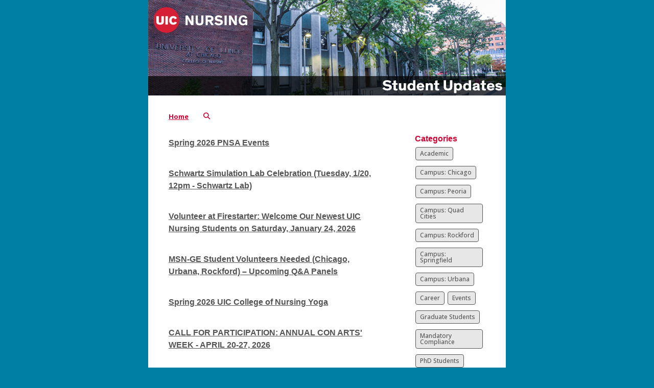

--- FILE ---
content_type: text/html;charset=UTF-8
request_url: https://blogs.illinois.edu/view/8288/133869797
body_size: 61163
content:
<!DOCTYPE html><!DOCTYPE HTML>
<html lang="en-US">
   <head>
      <meta http-equiv="Content-Type" content="text/html; charset=UTF-8">
      <title>College of Nursing Student Updates</title>
      <meta content="width=device-width, initial-scale=1.0, minimum-scale=1.0" data-name="viewport" name="viewport">
      <link href="https://files.skins.webservices.illinois.edu/favicon-illinois.ico" rel="shortcut icon" type="image/x-icon"><script crossorigin="anonymous" src="https://kit.fontawesome.com/a63667e257.js"></script><link href="https://shared.webservices.illinois.edu/webservices/styles/app/blog/styles-css-reset.css?rn=0105T103554" property="stylesheet" rel="stylesheet" type="text/css">
      <style>
			@import url('https://fonts.googleapis.com/css?family=Lato');
			@import url('https://fonts.googleapis.com/css2?family=Montserrat:wght@400;700');
			@import url('https://fonts.googleapis.com/css?family=Roboto');
			@import url('https://fonts.googleapis.com/css2?family=Source+Sans+Pro');</style>
      <style>
			@font-face {
				font-family: 'Montserrat';
				font-style: normal;
				font-weight: 400;
			}
			@font-face {
				font-family: 'Lato';
				font-style: normal;
				font-weight: 400;
			}
			@font-face {
				font-family: 'Roboto';
				font-style: normal;
				font-weight: 400;
			}
			@font-face {
				font-family: 'Source+Sans+Pro';
				font-style: normal;
				font-weight: 400;
			}</style><script type="text/javascript">
					var isWizard = true;</script><script type="text/javascript">
		var isHeaderImage = '700';
		if (isHeaderImage != '0') {
			isHeaderImage = 'true';
		} else {
			isHeaderImage = 'false';
		}</script><style type="text/css">
            body
            {
                background-color:#007FA5;
				line-height:1.5;
            }
            #custom-form-name{ display:none; }
            #container
            {
                
                border:none;
                box-shadow:none;
                background-color:white;
                margin:auto;
                
                        max-width:700px;
                    
            }
            #header
            {
                
            }
            #header img
            {
                border:0;
                border-bottom:none;
            
                width: 100%;
                vertical-align: top;
            }
            #content_legacy h1
            {
	            color:#545454;
				font-family:Arial;
				font-size:14px;
				font-weight:600;
				line-height:18px;
                margin-top:24px;
                margin-bottom:24px;
            }
            #content_legacy
            {
                padding: 24px 40px;
                color:#545454;
                font-family:Arial;
                font-size:14px;
                line-height 1.5;
            }
            #content_legacy a
            {
                color:#D50032
			;text-decoration:underline;
            }
            #content_legacy a:hover
            {
                color:#D50032
			;text-decoration:underline;
            }
            #content-and-sidebar,  #content-full-width
            {
                color:#545454;
                font-family:Arial;
                font-size:14px;
            }
            #footer
            {
                border-top:1px solid #;
                margin:auto;
                width: auto;
                text-align:center;
                background-color:#E7E7E7;
                padding: 40px !important;
                color:#D50032;
                font-family:Arial;
            }
            #footer a{
                color:#545454
			;text-decoration:none;
            }
            #footer a:hover, #footer a:focus:hover, #footer a:active:hover
            {
                color:#D50032
			!important;text-decoration:none !important;
                background-color: transparent !important;
                outline:none !important;
            }
            #footer p, #footer li
            {
            color:#D50032;
            }
            #footer img
            {
                border:0;
            }
            #fc 
            {
                font-size:100%;
				line-height: 1.5;
            }

            /* Form WIDTHS */
            #ws-pa #edu-il #form-wrapper .ws-legend,
            #ws-pa #edu-il #form-wrapper .ws-legend .wrap {
                width: 100%;
            }
            
            
            /* Hide mobile header */
            #mb-header { display: none !important; }
            
            
            #edu-il #uc-ws #cal-wrapper #cal-body .event-list-info {
                width: auto !important;
            }
            #edu-il #uc-ws #cal-wrapper ol.full-list li.odd-item,
            #edu-il #uc-ws #cal-wrapper ol.full-list li.even-item {
                box-sizing: border-box;
                float: left;
                width: 100% !important;
            }
            #edu-il #uc-ws #cal-wrapper #cal-body h1 {
                clear: left;
            }
            #edu-il #uc-ws #cal-wrapper #search-wrapper-top {
                width: 300px;
            }
            #edu-il #uc-ws #cal-wrapper #cal-tabs ul#info-top {
                float: right;
                left: auto;
                top: auto !important;
            }
            #edu-il #uc-ws #cal-wrapper #cal-body {
                width: 100%;
            }
            #edu-il #uc-ws #cal-wrapper {
                width: 100%;
                margin-top: 45px !important;
            }
            #edu-il #uc-ws #cal-wrapper #cal-content {
                width: 100%;
                box-sizing: border-box;
                overflow: hidden;
            }
            #edu-il #uc-ws #cal-wrapper #grid-table th {
                width: 2%;
            }
            #edu-il #uc-ws #cal-wrapper #grid-table td {
                min-width: 12%
            }
            
            .size-28 a,
            .size-36 a {
            display: inline-block;
            }
            
            .size-28  a { padding: 14px; }
            .size-36  a { padding: 18px; }
            .size-28.logo-circle a { padding: 7px; }
            .size-36.logo-circle a { padding: 9px; }
            
            .size-28 img {
            height: 28px;
            xxxwidth: 28px;
            }
            
            .size-36 img {
            height: 36px;
            width: 36px;
            }
            
            .icons-left a:first-of-type {
            padding-left: 0;
            }
            
            .icons-right a:last-of-type {
            padding-right: 0;
            }
            
        </style> <style type="text/css">

</style>
<script type="text/javascript">
			var appUiColor = '#E7E7E7';
            var navigationLinks = new Array();
            
			var elementColor = '';
			</script><style type="text/css">
            
            #menu-items li a,
            .toggle-view button.selected,
            .toggle-view button.selected:hover,
            #timeframe-chooser:hover,
            #ws-calendar-container.summary-view h2,
            #ws-calendar-container.list-view h2,
            #ws-calendar-container.grid-view h2,
            #btn-search.selected,
            #btn-search.selected:hover,
            #btn-show-recurring.toggle-on,
            #btn-show-recurring.toggle-on:hover,
            #btn-show-recurring.toggle-off, 
            input.small-btn,
            #ws-calendar-container.detail-view .back-btn,
            #ws-calendar-container.grid-view .event-meta .date,
            #ws-sidebar .more-button,
            #ws-sidebar .sidebar-panel,
            #ws-sidebar .modal-menu h4,
            .standard-btn,
            .standard-btn.light
            {
            
					/* use RGB value */
					background-color: rgb(231, 231, 231);
				            
    		}        
        	
    		
    		
            #ws-calendar-container.list-view .location:after,
            #ws-calendar-container.summary-view .location:after {
            /* use RGB value */
            color: rgb(231, 231, 231);
            }
                        
            #uofi #ws-pa #edu-il .blog-archive a:active .circle, #uofi #ws-pa #edu-il .blog-archive a:focus:hover .circle {
                background-color: #D50032;
            }    
            #uofi #ws-pa #edu-il #blog-wrapper
            {
                background-color: #FFFFFF
            }
            #ws-calendar-container #ws-calendar-content .entry.recurring-event .title a:before {
            background-color: #D50032 !important;
            }
            #uofi #ws-pa #edu-il a
            {
                color: #D50032;
                
                text-decoration: underline;
                border:0;
                margin:0;
                padding:0;
            }
            #uofi #ws-pa #edu-il a:hover
            {
            color: #D50032;
                
                text-decoration: underline;
                border:0;
                margin:0;
                padding:0;
            }
            #uofi #ws-pa #edu-il p,            
            #uofi #ws-pa #edu-il span,
            #uofi #ws-pa #edu-il dd,
            #uofi #ws-pa #edu-il td,
            #uofi #ws-pa #edu-il li 
            {
                color: #545454;
                font-size: 14px;
                font-family: Arial;
            }
            
			#uofi #ws-pa #edu-il #blog-home-view .blog-post-entry,
			#uofi #ws-pa #edu-il #blog-results-view .blog-post-entry
			{
				background-color: ######;
        	}
            
            #uofi #ws-pa #edu-il #blog-home-view .blog-post-entry-1col,
            #uofi #ws-pa #edu-il #blog-results-view .blog-post-entry-1col 
            {
            	margin:0;
            	padding:0;
            }
            #uofi #ws-pa #edu-il #blog-home-view .blog-post-entry-2col, #blog-home-view .blog-post-entry-3col
            {        
                margin-right: 48px;
                margin-bottom: 0.5rem;
            }
            
            #uofi #ws-pa #edu-il .blog-post-category a, 
            #uofi #ws-pa #edu-il .blog-post-category a:hover,
            #uofi #ws-pa #edu-il .blog-post-tag a,
            #uofi #ws-pa #edu-il .blog-post-tag a:hover
            {
                text-decoration:none;
            }
            

                
             
            #uofi #ws-pa #edu-il .blog-profile .gadget-header 
            {
                display: ;
            }
            #uofi #ws-pa #edu-il .gadget 
            {
                margin:0 0 50px 0; 
            }
            #uofi #ws-pa #edu-il .blog-gadget
            {
                padding: 0px;
                background-color: transparent;
            }
            #uofi #ws-pa #edu-il h3.gadget-header
            {
                
                color: #D50032;
                font-size: 16px;
                font-family: Arial;
                font-weight: 600;
                background-color: transparent;
                
        		margin-bottom:8px;
        	
                text-transform: capitalize;
            }
            
            
            
            #uofi #ws-pa #edu-il #blog-navigation .blog-pagination-button 
            {
                text-transform: capitalize;
            }

            
 
                    

            #uofi #ws-pa #edu-il .gadget-header{
                margin: -0px -0px 0px;
            }

            
            
            #uofi #ws-pa #edu-il .blog-categories a, 
            #uofi #ws-pa #edu-il .blog-post-category a{
                border-width: 1px;
                border-style: solid;
                border-color:#545454;
                color: #545454;
                background-color: #E7E7E7;
                
                        text-transform:none;
                    
            }
            #uofi #ws-pa #edu-il .blog-tags a{
                border-width: 1px;
                border-style: solid;
                background-color: #545454;
                color: #E7E7E7;
                border-color: #E7E7E7;
                
                        text-transform:none;
                    
            }
            #uofi #ws-pa #edu-il .blog-categories a:hover, 
            #uofi #ws-pa #edu-il .blog-post-category a:hover, 
            #uofi #ws-pa #edu-il .blog-categories a:focus:hover, 
            #uofi #ws-pa #edu-il .blog-categories a:active:hover,
            #uofi #ws-pa #edu-il #ws-content .blog-post-category a:active:hover, 
            #uofi #ws-pa #edu-il #ws-content .blog-post-category a:focus:hover
            {
                border-color: #D50032 !important;
                background-color: #D50032 !important;
                outline:none !important;
                color:#ffffff !important;
            }
            #uofi #ws-pa #edu-il .blog-tags a:hover, #uofi #ws-pa #edu-il .blog-tags a:focus:hover,
            #uofi #ws-pa #edu-il .blog-tags a:active:hover
            {
                color:#FFFFFF !important;
                background-color: #D50032 !important;
                border-color: #D50032 !important;
                outline:none !important;
                color:#ffffff !important;
                }
            .circle, .year span.circle {
                background-color: #D50032;
            }
    
            
            #uofi #ws-pa #edu-il #blog-article-view .blog-post-title{
                color: #D50032;
                font-family: Arial;
                font-size: 16px;
                font-weight: 600;
                line-height: 1.5;
            }
        
            
            #uofi #ws-pa #edu-il .blog-closing-section a:hover, #uofi #ws-pa #edu-il .blog-closing-section a:focus:hover,
            #uofi #ws-pa #edu-il .blog-closing-section a:active:hover
            
            {
                color: #D50032 !important; 
                
                text-decoration: none !important; 
                background-color: transparent !important;
                outline:none !important;
            }
            
            
            #uofi #ws-pa #edu-il #blog-level-menu li.nav-menu:focus, 
            #uofi #ws-pa #edu-il #blog-level-menu li.nav-menu.active, 
            #uofi #ws-pa #edu-il #blog-level-menu li.nav-menu.active:hover, 
            #uofi #ws-pa #edu-il #blog-level-menu li.nav-menu.active:focus, 
            #uofi #ws-pa #edu-il #blog-level-menu li.nav-menu.active:focus:hover,
            #uofi #ws-pa #edu-il #blog-level-menu li ul,
            #uofi #ws-pa #edu-il .mobile-nav ul {
                background-color: #E7E7E7;
            }
            #uofi #ws-pa #edu-il #blog-level-menu li.nav-menu.active > .arrow-up,
            #uofi #ws-pa #edu-il .mobile-nav .arrow-up {
                border-bottom: 10px solid #E7E7E7;
            }
            #uofi #ws-pa #edu-il #search-bar.close-search input[type="text"], 
            #uofi #ws-pa #edu-il #search-bar.close-search input[type="text"]:focus, 
            #uofi #ws-pa #edu-il #search-bar.open-search input[type="text"], 
            #uofi #ws-pa #edu-il #search-bar.open-search input[type="text"]:focus {
                border: 1px solid #E7E7E7;
            }
            #uofi #ws-pa #edu-il #search-bar.open-search button:before {
                color: #E7E7E7;
            }
            
            #jrw{
            
            }
            
            
            #uofi #ws-pa #edu-il .paging-menu-top a, 
            #uofi #ws-pa #edu-il .search-results-menu
            {
                background-color: #E7E7E7;
            }
            #uofi #ws-pa #edu-il .paging-menu-bottom, #uofi #ws-pa #edu-il .paging-menu-top
            {
                border-color: #E7E7E7;
            }
            #uofi #ws-pa #edu-il .blog-post-comment-text i,
            #uofi #ws-pa #edu-il .paging-menu-top a:hover, 
            #uofi #ws-pa #edu-il .paging-menu-top a:focus:hover, 
            #uofi #ws-pa #edu-il .paging-menu-top a:active:hover
            
            {
                color: #E7E7E7 !important;
            }      
            
        	#uofi #ws-pa #edu-il .blog-post-meta, 
            #uofi #ws-pa #edu-il .blog-post-footer, 
            #uofi #ws-pa #edu-il .blog-closing-section, 
            #uofi #ws-pa #edu-il .blog-post-comments-section .reply-post
            {
                
                text-transform: capitalize;
            }        

            
            #uofi #ws-pa #edu-il .paging-menu-top {
                margin-top:  -0px;
                margin-left: -0px;
                padding-left: 0px;
            }
             
                
            
            #uofi #ws-pa #edu-il #blog-title a,
            #uofi #ws-pa #edu-il #blog-title a:hover
            {
                color: #545454;
                text-decoration:none;
            }
            #uofi #ws-pa #edu-il div.title
            {
                font-family: Arial;
                font-weight: 600;
                color: #545454;
                font-size:14px;
            }
            #uofi #ws-pa #edu-il .blog-description {
            color: #545454;
            }
            #uofi #ws-pa #edu-il #blog-wrapper
            {
                padding-left: 0px;
                padding-right: 0px;
                padding-top: 0px;
                padding-bottom: 0px;            
            }
            #ws-pa #edu-il #blog-header
            {
                background-color: transparent;
                padding: 0px 0;
                
            }
            
            #uofi #ws-pa #edu-il #blog-level-menu a, #uofi #ws-pa #edu-il #search-bar button, #uofi #ws-pa #edu-il #blog-level-menu li
            {
                color: #D50032;
                
                text-transform: capitalize;
            }
            #uofi #ws-pa #edu-il #blog-level-menu a:hover, 
            #uofi #ws-pa #edu-il #blog-level-menu a:focus:hover, 
            #uofi #ws-pa #edu-il #blog-level-menu a:active:hover,
            #uofi #ws-pa #edu-il #search-bar button:hover, 
            #uofi #ws-pa #edu-il #search-bar button:focus:hover, 
            #uofi #ws-pa #edu-il #search-bar button:active:hover
            {
                color: #545454 !important;  
                
                text-decoration:underline !important;
                background: transparent !important;
                outline:none !important;
            }        
            #uofi #ws-pa #edu-il .blog-post-comments-section
            {
                padding: 0px;
            }    
                

            
            
            
            body.design-1-scroll #uofi #ws-pa #edu-il .blog-post-entry:hover .scroll-container + .share-bar, 
            body.design-1-scroll #uofi #ws-pa #edu-il .share-bar:hover 
            {
                bottom: 0px;
                left: 0px;
                right: 0px;
                background-color:  #D50032;
            }
    
            html.touch #uofi #ws-pa #edu-il .blog-post-entry:hover .scroll-container + .share-bar, 
            html.touch #uofi #ws-pa #edu-il .share-bar 
            {
                background-color:  #D50032 !important;
            }
            
            #uofi #ws-pa #edu-il #blog-home-view .blog-post-title,
            #uofi #ws-pa #edu-il #blog-results-view .blog-post-title
            {
                font-family: Arial;
                font-weight: 600;
                font-size:16px;
        		line-height: 1.5;
            }
            #uofi #ws-pa #edu-il #blog-home-view .blog-post-title a,
            #uofi #ws-pa #edu-il #blog-results-view .blog-post-title a
            {
                color: #545454;
                
                        text-decoration: underline;
                    
            }
            #uofi #ws-pa #edu-il #blog-home-view .blog-post-title a:hover,
            #uofi #ws-pa #edu-il #blog-results-view .blog-post-title a:hover
            {
                color: #D50032;
                
                        text-decoration: underline;
                    
            }
            #uofi #ws-pa #edu-il .comments-closed 
            {
                background-color: #E7E7E7;
            }
            
        	
        	/* Directory Profile Wizard Skin Styles */
        	
        	#wizard .profile-wrapper {
	        	box-sizing: border-box;
    	    	width: 95%; 
        		margin: 0 auto;
        		padding: 2rem 0;
        	}
        	
        	#wizard .profile-wrapper *, 
        	#wizard .profile-wrapper::before, 
        	#wizard .profile-wrapper::after {
	        	box-sizing: inherit;
        	}
        	
        	#wizard .profile-wrapper .profile-photo {
	        	width: 40%;       
    	    	min-width: 300px;
        		float: left;
        		margin-top: 11px;          
        	}
        	
        	#wizard .profile-wrapper .profile {
	        	width: 60%;
    	    	float: left;
        		line-height: 1.5;
        	}
        	
        	/* Hide H1, "address" H3 */
        	#wizard .profile-wrapper .profile > h3 {
	        	position: absolute;
	        	overflow: hidden;
	        	clip: rect(0 0 0 0);
	        	height: 1px;
	        	width: 1px;
	        	margin: -1px;
	        	padding: 0;
	        	border: 0;
        	}
        	
        	#wizard .profile-wrapper .profile .role {
	        	margin-bottom: 1rem;
        	}
        	
        	#wizard .profile-wrapper .profile .categories h3 {
    	    	margin-top: 1.5em;
        		margin-bottom: 0.25em;
        	}
        	
        	#wizard .profile-wrapper .profile .categories p {
        		margin-bottom: 1.5rem;
        	}
        	
        	#wizard .profile-wrapper .profile .categories ul,
        	#wizard .profile-wrapper .profile .categories ol {
	        	display: block;
    	    	list-style-type: disc;
        		margin-top: 0;
        		margin-bottom: 1em;
	        	margin-left: 0;
    	    	margin-right: 0;
        		padding-left: 1rem;
        	}
        	
        	#wizard .profile-wrapper .profile .categories ol {
	        	list-style-type: decimal;
        	}
        	
        	#wizard .profile-wrapper .profile-photo img {
	        	max-width: 100%;
    	    	margin-bottom: 3rem;
        		margin-left: 10px;
        		box-shadow: 0 0 0 10px #F4F4F2, 0 0 0 11px #E0E0E0;
        	}
        	
        	#wizard .profile-wrapper .container::after {
	        	content: "";
    	    	clear: both;
        		display: table;
        	}
        	#wizard .profile-wrapper .profile-details .address {
        		margin-bottom: 1rem;
        	}
        	
        	@media only screen and (max-width: 960px) {
	        	#wizard .profile-wrapper .profile {
		        	width: 100%;
        		}           
        	}
        	
        	@media only screen and (max-width: 520px) {
	        	#wizard .profile-wrapper .profile-photo img {
	        		width: 200px;
	        		height: auto;
	        	}
        	}
        	
        	#wizard .profile-wrapper .breadcrumbs {
	        	margin: 0 0 1rem 0;
    	    	padding-bottom: 2rem;
        	}
        	
        	#wizard .profile-wrapper .breadcrumbs ul {
        		list-style-type: none;
        	}
        	
        	#wizard .profile-wrapper .breadcrumbs li {
	        	float: left; 
    	    	margin-bottom: 0;
        		font-size: 0.75rem;
        		cursor: default;
	        	text-transform: uppercase;
        	}
        	
   	    	#wizard .profile-wrapper .breadcrumbs li:not(:last-child)::after {
        		position: relative;
        		margin: 0 0.75rem;
	        	opacity: 1;
    	    	content: "/";
        		color: #cacaca;
        	}
        	
        	#wizard .directory-widget-heading {
	        	width: 95%;
    	    	margin: 2rem auto 0 auto;
        	}
        	
        	@media only screen and (max-width: 520px) {
	        	#wizard .directory-widget-heading {
    	    		font-size:  24px;
        		}
        	}
        	
        	#wizard .profile-wrapper .function-icons {
	        	margin: 1rem 0 2rem 0;
    	    	text-align: right;
        	}
        	
        	@media only screen and (max-width: 960px) {
	        	#wizard .profile-wrapper .function-icons {
    	    		margin-bottom: 1rem;
        			text-align: left;
        		}           
        	}
        	
        	#wizard .profile-wrapper .function-icons .fa {
	        	font-size: 22px;
        	}
        	
        	#wizard .profile-wrapper .function-icons a:last-of-type {
    	    	display: none;
        	}
        	#wizard .profile-wrapper .profile-editors {
	        	margin-top: -1rem;
    	    	margin-bottom: 1rem;
        		padding: 1.5rem;
        		background-color: #f8f8f8;
	        	border: 1px solid #e0e0e0;
    	    	border-radius: 5px;
        	}
        	
        	#wizard .profile-wrapper .profile-editors h2 {
        		margin-bottom: 0.5rem;
        		line-height: 1.5;
        	}
        	
        	@media only screen and (max-width: 960px) {
	        	#wizard .profile-wrapper .profile-editors {
    		    	margin-top: 0;
        		}           
        	}
        	#wizard .profile-wrapper .sm-employee {
	        	margin: 1rem 0;
        	}
        	
        	#wizard .profile-wrapper .sm-item {
    	    	display: inline-block;
        		line-height: 1.7;
        	}
        	
        	#wizard .profile-wrapper .sm-item [class*="fa-"] {
        		font-size: 2rem;
	        	text-align: left;
    	    }
        	
        </style>
      			</head>
   <body id="wizard" class="header-type-image">
      <div id="container">
         <div aria-labelledby="hc" id="header" role="banner"><img alt="UIC-CON" id="hc" src="https://files.skins.webservices.illinois.edu/31734/wizard_header.jpg?iIndex=0105T103554" style="border:0;"></div>
         					
         							<link href="https://fonts.googleapis.com/css?family=Open+Sans:400,300,600,700" rel="stylesheet" type="text/css"><link href="https://netdna.bootstrapcdn.com/font-awesome/4.7.0/css/font-awesome.css" rel="stylesheet"><link href="https://shared.webservices.illinois.edu/webservices/styles/app/blog/styles-base-layout.css" media="screen" rel="stylesheet" type="text/css"><link href="https://shared.webservices.illinois.edu/webservices/styles/app/blog/styles-content.css" media="screen" rel="stylesheet" type="text/css"><link href="https://shared.webservices.illinois.edu/webservices/styles/app/blog/overrides.css" media="screen" rel="stylesheet" type="text/css"><script src="https://shared.webservices.illinois.edu/webservices/js/modernizr-latest.js"></script><script type="text/javascript">
            var contactUrl = '/userRole/8288';
            var sysFormHeader = document.getElementById("system-form-header");
            if(typeof(sysFormHeader) !== 'undefined' && sysFormHeader != null) {
                sysFormHeader.innerHTML = "College of Nursing Student Updates";
            }
            var sysFormName = document.getElementById("system-form-name");
            if(typeof(sysFormName) !== 'undefined' && sysFormName != null) {
                sysFormName.innerHTML = "College of Nursing Student Updates";
            }
            
					document.title = "College of Nursing Student Updates"; 
				
                document.title = document.title + " | UIC";
            
            var sysHeaderImg = document.getElementById("system-header-img");
            if(typeof(sysHeaderImg) !== 'undefined' && sysHeaderImg != null) {
                sysHeaderImg.style.display = "none";
            }
            var sysHeaderText = document.getElementById("system-header-text");
            if(typeof(sysHeaderText) !== 'undefined' && sysHeaderText != null) {
                sysHeaderText.style.display = "block";
                sysHeaderText.innerHTML = "College of Nursing Student Updates";
            }
            //document.getElementById("system-form-header").innerHTML = "College of Nursing Student Updates";//document.getElementById("system-form-name").innerHTML = "College of Nursing Student Updates";
            var homeUrl = '/view/8288';
            </script><style>		
				#wizard #uofi #ws-pa #edu-il #blog-title {
					max-width: 100%;
					margin-left:0;
				}
				#wizard #uofi #ws-pa #edu-il #blog-level-menu {
					margin-left:0;
					margin-right:0;
				}
				#wizard #uofi #ws-pa #edu-il .column-layout-1 #blog-home-view {
					padding-left: 0;
					
				}
				#wizard #uofi #ws-pa #edu-il .paging-menu-bottom {
					margin-left:0;
					margin-right:0;
				}
				#wizard #uofi #ws-pa #edu-il #blog-article-view, #uofi #ws-pa #edu-il #blog-results-view {
					margin-left: 0;
					padding-left: 0;
				}
				#wizard #uofi #ws-pa #edu-il .search-results-menu {
					margin-left:0;
				}
			</style><div id="content_legacy">
   <div aria-labelledby="mc" id="app" role="main">
      <form action="/view/8288" method="get" name="portal_form" onsubmit="return submitTheForm()" target="_self"><input id="ACTION" name="ACTION" type="hidden"><input name="BLOG_id" type="hidden" value="8288"><input name="DIALOG_id" type="hidden"><input name="count" type="hidden"><input id="screen" name="screen" type="hidden" value="home"><script src="" type="text/javascript"></script><link href="https://shared.webservices.illinois.edu/webservices/styles/app/blog/image-lightbox.css" rel="stylesheet" type="text/css">
         <link href="https://shared.webservices.illinois.edu/webservices/styles/app/blog/print-blog.css" media="print" rel="stylesheet" type="text/css">
         <link rel="stylesheet" href="https://cdnjs.cloudflare.com/ajax/libs/font-awesome/6.4.2/css/all.min.css">
         <link href="//fonts.googleapis.com/css?family=Open+Sans:400,500,600,700,800" rel="stylesheet" type="text/css">
         <style>
				#wizard #wt #uofi #ws-pa #edu-il #blog-wrapper #ws-content + #ws-sidebar .gadget-container {
					margin-left: 48px;
				}
			</style>
         <style></style>
         <style type="text/css">
			
			
			
            .legacy{
                display:none;
            }
            #uofi #ws-pa #edu-il #blog-home-view .blog-post
            {
                width: 100%;
            }
            h1#mc {
                left: -2000px;
                position:absolute;
                top: -2000px;
            }
            .clear{
                clear:both;
            }
            
            
                    #uofi #ws-pa #edu-il .thumb-left .blog-post-title, 
                    #uofi #ws-pa #edu-il .thumb-left .blog-post-meta, 
                    #uofi #ws-pa #edu-il .thumb-left .blog-post-body, 
                    #uofi #ws-pa #edu-il .thumb-left .blog-post-footer, 
                    #uofi #ws-pa #edu-il .thumb-left .quick-share 
                    {
                        margin-left: 200px
                            ;
                    }
                    #uofi #ws-pa #edu-il .thumb-right .blog-post-title, 
                    #uofi #ws-pa #edu-il .thumb-right .blog-post-meta, 
                    #uofi #ws-pa #edu-il .thumb-right .blog-post-body, 
                    #uofi #ws-pa #edu-il .thumb-right .blog-post-footer, 
                    #uofi #ws-pa #edu-il .thumb-right .quick-share 
                    {
                        margin-right: 200px
                            ;
                    }
                
            
            #uofi #ws-pa #edu-il #blog-article-view .blog-post .img-and-caption 
            {
                width: 100%; 
            }
            #uofi #ws-pa #edu-il #blog-home-view .blog-post-entry 
            {
               height: auto;
			}
                    #uofi #ws-pa #edu-il #blog-home-view .gadget-container 
                    {
                       jrw: margin: 0 [value]; (our blog post margin value) ::: what should this be?
                    }
                
            
            #uofi #ws-pa #edu-il .bp-embedded-image-thumb {
                float: left;
                margin-right: 12px;
                
                        max-width: 180px;
                    
            }
            #uofi #ws-pa #edu-il .bp-embedded-image-large {
                float: left;
                margin-right: 12px;
                
                        width: 100%;
                    
			}</style><script type="text/javascript">
            var viewport = document.getElementsByName('viewport');
            if(viewport.length === 0)
            {
                var meta = document.createElement('meta');
                    meta.name = 'viewport';
                    meta.content = 'width=device-width, initial-scale=1, maximum-scale=1';
                var head = document.getElementsByTagName('head')[0];
                    head.appendChild(meta);
            }
        </script><div id="dskCont">
            <div id="contDiv">
               <div id="wt">
                  <div id="legacy">
                     <div id="uofi">
                        <div id="ws-pa">
                           <div id="edu-il">
                              <div id="blog-wrapper" class="home-view">
                                 <h2 class="place-off-screen">blog navigation</h2>
                                 <header class="branding-area" id="blog-header">
                                    <div class="header-elements">
                                       <div id="blog-level-menu">
                                          <nav role="navigation">
                                             <ul>
                                                <li><a href="/view/8288">Home</a></li>
                                                <li class="close-search" id="search-bar"><button class="search_button" id="search_button" onfocus="searchButtonFocus()" type="button"><span>Search</span></button><input class="search_input" id="search_input" onblur="searchBoxBlur()" placeholder="Search" type="text"><label class="place-off-screen" for="search_input">Enter search text</label></li><script language="JavaScript" type="text/javascript">
	                                            var contentMinWidthToMobile = 600;
	                                            var searchBar=document.getElementById("search-bar");
	                                            contentWidthForSearch = document.getElementById("contDiv").clientWidth;
	                                            
	                                            var currentUrl = "" + window.location;
	                                            
	                                            if(contentWidthForSearch < contentMinWidthToMobile && currentUrl.indexOf('scale=true') == -1){
	                                            searchBar.className="open-search"
	                                            }
	                                            function searchButtonFocus(){
	                                            contentWidthForSearch = document.getElementById("contDiv").clientWidth;
	                                            if(contentWidthForSearch < (contentMinWidthToMobile+1))
	                                            {
	                                            searchSubmit();
	                                            return;
	                                            }
	                                            else
	                                            { 
	                                            var searchBar=document.getElementById("search-bar");
	                                            searchBar.className = "open-search";
	                                            document.getElementById('search_input').focus();
	                                            }
	                                            }
	                                            function searchBoxBlur(){
	                                            var searchBar=document.getElementById("search-bar");
	                                            if(contentWidthForSearch < 401)
	                                            {
	                                            return;
	                                            }else
	                                            {
	                                            searchBar.className = "close-search";
	                                            }
	                                            }
	                                            function searchSubmit()
	                                            {
	                                            var searchText = document.getElementById('search_input').value;
	                                            var url = "/view/8288?ACTION=POST_LIST&displaySearch=" + searchText;
	                                            location.href=url;
	                                            }
	                                            function searchInputExpand()
	                                            {
	                                            var searchText=document.getElementById("search_input");
	                                            var searchBar=document.getElementById("search-bar");
	                                            searchText.focus();
	                                            contentWidthForSearch = document.getElementById("contDiv").clientWidth;
	                                            if(contentWidthForSearch > (contentMinWidthToMobile+1)){
	                                            searchBar.className="open-search"
	                                            }
	                                            }
	                                            function searchInputCollapse()
	                                            {
	                                            var searchBar=document.getElementById("search-bar");
	                                            }
	                                            var docbody = document.body;                                
	                                            docbody.addEventListener('click', function(e)
	                                            {
	                                            var searchBar=document.getElementById("search-bar");
	                                            var searchText=document.getElementById("search_input");
	                                            target = null;
	                                            if (e.target)
	                                            {  
	                                            targ = e.target;
	                                            }
	                                            else if (e.srcElement)
	                                            {
	                                            targ = e.srcElement;
	                                            }
	                                            if(targ != null && targ.id != null)
	                                            {
	                                            if(targ.id == 'search_input' || (targ.id == 'search_button' && searchBar.className == 'open-search' && searchText.value.trim().length == 0))                                            {
	                                            return;
	                                            }
	                                            if(targ.id == 'search_button' && searchBar.className != "open-search")
	                                            {
	                                            searchInputExpand();
	                                            return;
	                                            }
	                                            if(targ.id == 'search_button' && searchBar.className == "open-search"  && searchText.value.trim().length > 0)
	                                            {
	                                            searchSubmit();
	                                            return;
	                                            }
	                                            }
	                                            contentWidthForSearch = document.getElementById("contDiv").clientWidth;
	                                            if(contentWidthForSearch > (contentMinWidthToMobile+1)){
	                                            searchInputCollapse();
	                                            }
	                                            
	                                            });
	                                            document.getElementById('search_input').onkeydown = function(event)                                    
	                                            {
	                                            if(event.keyCode == 13)
	                                            {
	                                            var searchText=document.getElementById("search_input");
	                                            if(searchText.value.trim().length > 0)
	                                            {
	                                            searchSubmit();
	                                            }
	                                            }
	                                            }
	                                            var submitForm = 'false';
	                                            function submitTheForm()
	                                            {
	                                            if(submitForm == 'true')
	                                            {
	                                            return true;
	                                            }
	                                            else
	                                            {
	                                            return false;
	                                            }
	                                            }
	                                        </script><li class="nav-menu" id="nav-menu" style="display:none;"><a href="#"><span class="place-off-screen">click to open dropdown menu</span></a><i class="fa fa-bars"></i><div class="arrow-up"></div>
                                                </li>
                                             </ul>
                                          </nav>
                                       </div>
                                    </div>
                                    <div class="clear"></div>
                                 </header>
                                 <div class="mobile-nav" id="mobile-nav" style="display:none;">
                                    <div class="arrow-up"></div>
                                 </div>
                                 <div class=" column-layout-1" id="content-and-sidebar">
                                    <section id="ws-content" class="gadgets-right">
                                       <article id="blog-home-view" class="post-wrapper-layout-summary">
                                          <div>
                                             <h2 class="place-off-screen">blog posts</h2>
                                             <ul class="blog-posts-wrapper">
                                                <li class="blog-post ws-cat-PhD-Students">
                                                   <div id="entry-370276429" class="blog-post-entry blog-post-entry-1col ">
                                                      <h3 class="blog-post-title"><a href="/view/8288/370276429">Spring 2026 PNSA Events</a></h3>
                                                   </div>
                                                </li>
                                                <li class="blog-post ws-cat-Events">
                                                   <div id="entry-39750398" class="blog-post-entry blog-post-entry-1col ">
                                                      <h3 class="blog-post-title"><a href="/view/8288/39750398">Schwartz Simulation Lab Celebration (Tuesday, 1/20, 12pm - Schwartz Lab)</a></h3>
                                                   </div>
                                                </li>
                                                <li class="blog-post ws-cat-Events">
                                                   <div id="entry-2091444006" class="blog-post-entry blog-post-entry-1col ">
                                                      <h3 class="blog-post-title"><a href="/view/8288/2091444006">Volunteer at Firestarter: Welcome Our Newest UIC Nursing Students on Saturday, January
                                                            24, 2026</a></h3>
                                                   </div>
                                                </li>
                                                <li class="blog-post ws-cat-Graduate-Students">
                                                   <div id="entry-1556613412" class="blog-post-entry blog-post-entry-1col ">
                                                      <h3 class="blog-post-title"><a href="/view/8288/1556613412">MSN-GE Student Volunteers Needed (Chicago, Urbana, Rockford) – Upcoming Q&amp;A Panels</a></h3>
                                                   </div>
                                                </li>
                                                <li class="blog-post ws-cat-Wellness">
                                                   <div id="entry-1246596568" class="blog-post-entry blog-post-entry-1col ">
                                                      <h3 class="blog-post-title"><a href="/view/8288/1246596568">Spring 2026 UIC College of Nursing Yoga</a></h3>
                                                   </div>
                                                </li>
                                                <li class="blog-post ws-cat-Events">
                                                   <div id="entry-1452981257" class="blog-post-entry blog-post-entry-1col ">
                                                      <h3 class="blog-post-title"><a href="/view/8288/1452981257">CALL FOR PARTICIPATION: ANNUAL CON ARTS' WEEK - APRIL 20-27, 2026</a></h3>
                                                   </div>
                                                </li>
                                                <li class="blog-post ws-cat-Academic">
                                                   <div id="entry-780760551" class="blog-post-entry blog-post-entry-1col ">
                                                      <h3 class="blog-post-title"><a href="/view/8288/780760551">2025-26 College of Nursing Student Handbooks</a></h3>
                                                   </div>
                                                </li>
                                                <li class="blog-post ws-cat-Wellness">
                                                   <div id="entry-793572588" class="blog-post-entry blog-post-entry-1col ">
                                                      <h3 class="blog-post-title"><a href="/view/8288/793572588">Food and Well-being Resources</a></h3>
                                                   </div>
                                                </li>
                                             </ul>
                                          </div>
                                       </article>
                                       <div class="paging-menu-bottom">
                                          <ul class="paging-controls">
                                             <li class="back"><span><i class="fa fa-chevron-left"></i> view previous</span></li>
                                             <li class="page"><span>1</span></li>
                                             <li class="next"><a class="blog-pagination-button blog-next-page" href="/view/8288?ACTION=HOMEPAGE&amp;displayOrder=desc&amp;displayColumn=created&amp;displayCount=8&amp;queryTag=0"> view next <i class="fa fa-chevron-right"></i></a></li>
                                          </ul>
                                       </div>
                                    </section>
                                    <aside aria-labelledby="blogSidebar" id="ws-sidebar" role="complementary">
                                       <h2 class="place-off-screen" id="blogSidebar">additional blog information</h2>
                                       <div class="gadget-container" id="gadget-container">
                                          <div class="gadget">
                                             <div class="gadget-pod">
                                                <div aria-labelledby="blogCategories" class="blog-gadget blog-categories" role="region">
                                                   <h3 class="gadget-header" id="blogCategories">Categories</h3>
                                                   <ul>
                                                      <li><a href="/viewCategory/8288?ACTION=POST_LIST&amp;queryCategory=2007">Academic</a></li>
                                                      <li><a href="/viewCategory/8288?ACTION=POST_LIST&amp;queryCategory=1450">Campus: Chicago</a></li>
                                                      <li><a href="/viewCategory/8288?ACTION=POST_LIST&amp;queryCategory=1452">Campus: Peoria</a></li>
                                                      <li><a href="/viewCategory/8288?ACTION=POST_LIST&amp;queryCategory=1456">Campus: Quad Cities</a></li>
                                                      <li><a href="/viewCategory/8288?ACTION=POST_LIST&amp;queryCategory=1457">Campus: Rockford</a></li>
                                                      <li><a href="/viewCategory/8288?ACTION=POST_LIST&amp;queryCategory=1453">Campus: Springfield</a></li>
                                                      <li><a href="/viewCategory/8288?ACTION=POST_LIST&amp;queryCategory=1451">Campus: Urbana</a></li>
                                                      <li><a href="/viewCategory/8288?ACTION=POST_LIST&amp;queryCategory=1445">Career</a></li>
                                                      <li><a href="/viewCategory/8288?ACTION=POST_LIST&amp;queryCategory=1447">Events</a></li>
                                                      <li><a href="/viewCategory/8288?ACTION=POST_LIST&amp;queryCategory=1459">Graduate Students</a></li>
                                                      <li><a href="/viewCategory/8288?ACTION=POST_LIST&amp;queryCategory=1461">Mandatory Compliance</a></li>
                                                      <li><a href="/viewCategory/8288?ACTION=POST_LIST&amp;queryCategory=2000">PhD Students</a></li>
                                                      <li><a href="/viewCategory/8288?ACTION=POST_LIST&amp;queryCategory=1455">Registration</a></li>
                                                      <li><a href="/viewCategory/8288?ACTION=POST_LIST&amp;queryCategory=1449">Scholarships</a></li>
                                                      <li><a href="/viewCategory/8288?ACTION=POST_LIST&amp;queryCategory=1454">Student Groups</a></li>
                                                      <li><a href="/viewCategory/8288?ACTION=POST_LIST&amp;queryCategory=2008">Technology</a></li>
                                                      <li><a href="/viewCategory/8288?ACTION=POST_LIST&amp;queryCategory=2005">Undergraduate Students</a></li>
                                                      <li><a href="/viewCategory/8288?ACTION=POST_LIST&amp;queryCategory=2003">Virtual Events</a></li>
                                                      <li><a href="/viewCategory/8288?ACTION=POST_LIST&amp;queryCategory=2006">Wellness</a></li>
                                                   </ul>
                                                </div>
                                             </div>
                                          </div>
                                       </div>
                                    </aside>
                                 </div>
                              </div>
                           </div>
                        </div>
                     </div>
                  </div>
               </div>
            </div>
         </div>
      </form>
      <meta content="initial-scale=1.0" name="viewport"><script type="text/javascript">
            var blogId = '8288';
            var screen= 'home';
            var imageWidth = 100; //get from XML
            var textWrap = 'false';
            var isGadgetUsed = 'true';
            var content = document.getElementById('blog-wrapper');
            var width = document.getElementById('contDiv').offsetWidth;
            var contentColumn;
            var contentImages;
            var widgetWidth = 250;
            var widgetPadding = 12;
            var contentMinWidthToMobile=600;
            var mobileMaxWidthToDesktop=600;
            var mode='firstTime';
            var deviceSize = screen.width;
            //
            if(window.attachEvent) 
            {
                window.attachEvent('onresize', function() {
                    width = document.getElementById('contDiv').offsetWidth;
                    var searchBar=document.getElementById("search-bar");
                    setSearchClass();
                });
            }
            else if(window.addEventListener) 
            {
                window.addEventListener('resize', function() {
                    width = document.getElementById('contDiv').offsetWidth;
                    var searchBar=document.getElementById("search-bar");
                    contentWidthForSearch = document.getElementById("contDiv").clientWidth;
                    setSearchClass();
                    
                    }, true);
            }
            else
            {
                //not supported
            }
            function setSearchClass(){
                if (typeof(searchBar) != 'undefined' && searchBar != null)
                {
                    contentWidthForSearch = document.getElementById("contDiv").clientWidth;
                    if(contentWidthForSearch < contentMinWidthToMobile + 1)
                    {
                            searchBar.className="open-search"
                    }
                    else
                    {
                        searchBar.className="close-search";
                    }
                }
            }
            function setContentColumnWidth(offset){
                if (typeof(document.getElementById('blog-posts')) != 'undefined' && document.getElementById('blog-posts') != null){
                    contentColumn = document.getElementById('blog-posts').getElementsByClassName('blog-post-summary');
                    if (typeof(contentColumn) != 'undefined' && contentColumn != null)
                    {
                        if(textWrap == 'false'){
                            for(i=0; i<contentColumn.length; i++){
                                contentColumn[i].style.width = (width - imageWidth - offset) + 'px';
                            }
                        }
                    }
                }
            }
            function setContentImageMaxWidth(colSize){
                if (typeof(document.getElementById('blog-posts')) != 'undefined' && document.getElementById('blog-posts') != null){
                    contentImages = document.getElementById('blog-posts').getElementsByTagName('img');
                    for(i=0; i<contentImages.length; i++){
                        contentImages[i].style.maxWidth = width - colSize +'px';
                    }
                }
            }
            function setSearch(){
                if (document.getElementById('search-box').style.display == 'none'){
                    document.getElementById('search-box').style.display='block';
                }
                else{
                    document.getElementById('search-box').style.display='none';
                }
            }
            function setSort(){
                if (document.getElementById('sort-box').style.display == 'none'){
                    document.getElementById('sort-box').style.display='block';
                }
                else{
                    document.getElementById('sort-box').style.display='none';
                }
            }
            //
            if (typeof(document.getElementById('search-box')) != 'undefined' && document.getElementById('search-box') != null){
                document.getElementById('search-box').style.display='none';
            }
            if (typeof(document.getElementById('sort-box')) != 'undefined' && document.getElementById('sort-box') != null){
                document.getElementById('sort-box').style.display='none';
            }
        </script><script type="text/javascript">
            function linkNew(linkFileName, linkId) 
            {
                var newlink = document.createElement("link");
                newlink.rel="stylesheet";
                newlink.type="text/css";
                newlink.href=linkFileName;
                newlink.setAttribute("id", linkId);
                var dskCont = document.getElementById('dskCont');
                var formEl = dskCont.parentNode;
                formEl.insertBefore(newlink, dskCont);
            }
            //
            function jsUpdateSize()
            {
                deviceSize = document.body.offsetWidth;
                var contDiv= document.getElementById("contDiv");
                var contentWidth = contDiv.clientWidth;
                
                if((deviceSize < contentMinWidthToMobile+1) || (contentWidth < (contentMinWidthToMobile+1)))
                {
                    linkNew('https://shared.webservices.illinois.edu/webservices/styles/app/blog/640.css','link_skin_application');
                    document.getElementById('gadget-container').style.marginLeft='0';
                }
                else
                {
                linkNew('https://shared.webservices.illinois.edu/webservices/styles/app/blog/sample481_plus.css','link_skin_application');
                }
            }
			var currentUrl = "" + window.location;
        </script></div>
</div><script>
			jsUpdateSize();
		</script><script></script><script async src="https://www.googletagmanager.com/gtag/js?id=G-6GWWDREJ2S"></script><script>
			window.dataLayer = window.dataLayer || [];
			function gtag(){dataLayer.push(arguments);}
			gtag('js', new Date());
			gtag('config', 'G-6GWWDREJ2S');
		</script>
         					
         					
         <footer aria-labelledby="fc" id="footer" role="contentinfo">
            <div id="fc"><p style="text-align: left;"><span style="font-size: 14px;"><strong>STUDENT UPDATES</strong> provide students with college-specific information, event reminders, and important deadlines, etc.</span></p><p style="text-align: left;"><span style="font-size: 14px;"><strong>Chicago&nbsp;</strong><strong>|</strong><strong>&nbsp;Peoria&nbsp;</strong><strong>|</strong><strong>&nbsp;</strong><strong>Quad Cities&nbsp;</strong><strong>|&nbsp;</strong><strong>Rockford&nbsp;</strong><strong>|&nbsp;</strong><strong>Springfield&nbsp;</strong><strong>|&nbsp;</strong><strong>Urbana</strong></span></p></div>
         </footer>
      </div><script type="text/javascript">
		var currentUrl = "" + window.location;
		if (currentUrl.indexOf('scale=true') > -1) {
			var containerElement = document.querySelector("#container");
			if (currentUrl.indexOf('headerimage=true') > -1) {
				var maxWidth = '800px';
			} else {
				var maxWidth = window.getComputedStyle(containerElement, null).getPropertyValue("max-width");
			}
			var borderLeftWidth = window.getComputedStyle(containerElement, null).getPropertyValue("border-left-width");
			var borderRightWidth = window.getComputedStyle(containerElement, null).getPropertyValue("border-right-width");
			var maxWidthNumeric = Number(maxWidth.split('px')[0]);
			var borderLeftWidthNumeric = Number(borderLeftWidth.split('px')[0]);
			var borderRightWidthNumeric = Number(borderRightWidth.split('px')[0]);
			var totalCalculatedWidth = maxWidthNumeric + borderLeftWidthNumeric + borderRightWidthNumeric;
			var containerAdjustedWidth = totalCalculatedWidth
			var iframeWidth = Number(450);
			var zoomFactor = Number(iframeWidth / totalCalculatedWidth);
			var htmlElement = document.querySelector("html");
			htmlElement.style.overflow = 'hidden';
			document.getElementById('container').style.width = maxWidth;
			if (currentUrl.indexOf('headerimage=true') > -1) {
				document.getElementById('container').style.maxWidth = 'none';
			}
			document.getElementsByTagName('body')[0].style.transform = 'scale(' + zoomFactor + ')';
			document.getElementsByTagName('body')[0].style.transformOrigin = 'left top 0';
		}
		//
		if (currentUrl.indexOf('skins.') > -1)
		{
    		var header = document.getElementById('header');
    		if (header === undefined || header === null) {
            }
            else
            {
                header.style.marginBottom = '96px';
            }
        }
		</script></body>
</html>
